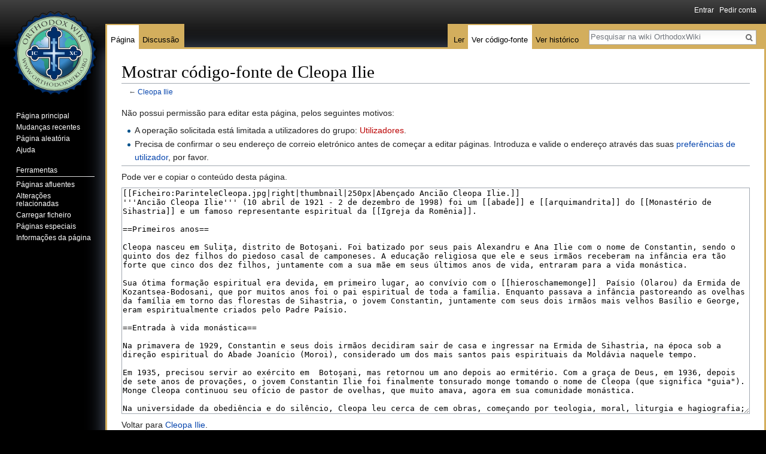

--- FILE ---
content_type: text/html; charset=UTF-8
request_url: https://pt.orthodoxwiki.org/index.php?title=Cleopa_Ilie&action=edit
body_size: 8582
content:
<!DOCTYPE html>
<html class="client-nojs" lang="pt" dir="ltr">
<head>
<meta charset="UTF-8"/>
<title>Mostrar código-fonte de Cleopa Ilie - OrthodoxWiki</title>
<script>document.documentElement.className = document.documentElement.className.replace( /(^|\s)client-nojs(\s|$)/, "$1client-js$2" );</script>
<script>(window.RLQ=window.RLQ||[]).push(function(){mw.config.set({"wgCanonicalNamespace":"","wgCanonicalSpecialPageName":false,"wgNamespaceNumber":0,"wgPageName":"Cleopa_Ilie","wgTitle":"Cleopa Ilie","wgCurRevisionId":7349,"wgRevisionId":0,"wgArticleId":51,"wgIsArticle":false,"wgIsRedirect":false,"wgAction":"edit","wgUserName":null,"wgUserGroups":["*"],"wgCategories":[],"wgBreakFrames":true,"wgPageContentLanguage":"pt","wgPageContentModel":"wikitext","wgSeparatorTransformTable":[",\t."," \t,"],"wgDigitTransformTable":["",""],"wgDefaultDateFormat":"dmy","wgMonthNames":["","janeiro","fevereiro","março","abril","maio","junho","julho","agosto","setembro","outubro","novembro","dezembro"],"wgMonthNamesShort":["","jan.","fev.","mar.","abr.","mai.","jun.","jul.","ago.","set.","out.","nov.","dez."],"wgRelevantPageName":"Cleopa_Ilie","wgRelevantArticleId":51,"wgRequestId":"4e1bace810f27df5adab80f8","wgIsProbablyEditable":false,"wgRelevantPageIsProbablyEditable":false,"wgRestrictionEdit":[],"wgRestrictionMove":[],"wgWikiEditorEnabledModules":{"toolbar":true,"preview":true,"publish":true},"wgPreferredVariant":"pt","wgMFExpandAllSectionsUserOption":false,"wgMFDisplayWikibaseDescriptions":{"search":false,"nearby":false,"watchlist":false,"tagline":false}});mw.loader.state({"ext.charinsert.styles":"ready","site.styles":"ready","noscript":"ready","user.styles":"ready","user":"ready","user.options":"loading","user.tokens":"loading","mediawiki.legacy.shared":"ready","mediawiki.legacy.commonPrint":"ready","mediawiki.sectionAnchor":"ready","mediawiki.skinning.interface":"ready","skins.vector.styles":"ready"});mw.loader.implement("user.options@0v9az83",function($,jQuery,require,module){mw.user.options.set({"variant":"pt"});});mw.loader.implement("user.tokens@1i29mvf",function ( $, jQuery, require, module ) {
mw.user.tokens.set({"editToken":"+\\","patrolToken":"+\\","watchToken":"+\\","csrfToken":"+\\"});/*@nomin*/

});mw.loader.load(["mediawiki.action.edit.collapsibleFooter","site","mediawiki.page.startup","mediawiki.user","mediawiki.hidpi","mediawiki.page.ready","mediawiki.searchSuggest","ext.CustomCSS","ext.charinsert","skins.vector.js"]);});</script>
<link rel="stylesheet" href="/load.php?debug=false&amp;lang=pt&amp;modules=mediawiki.legacy.commonPrint%2Cshared%7Cmediawiki.sectionAnchor%7Cmediawiki.skinning.interface%7Cskins.vector.styles&amp;only=styles&amp;skin=vector"/>
<script async="" src="/load.php?debug=false&amp;lang=pt&amp;modules=startup&amp;only=scripts&amp;skin=vector"></script>
<meta name="ResourceLoaderDynamicStyles" content=""/>
<link rel="stylesheet" href="/load.php?debug=false&amp;lang=pt&amp;modules=site.styles&amp;only=styles&amp;skin=vector"/>
<noscript><link rel="stylesheet" href="/load.php?debug=false&amp;lang=pt&amp;modules=ext.charinsert.styles&amp;only=styles&amp;skin=vector"/></noscript>
<meta name="generator" content="MediaWiki 1.30.0"/>
<meta name="robots" content="noindex,nofollow"/>
<link rel="shortcut icon" href="/assets/favicon.ico"/>
<link rel="search" type="application/opensearchdescription+xml" href="/opensearch_desc.php" title="OrthodoxWiki (pt)"/>
<link rel="EditURI" type="application/rsd+xml" href="https://pt.orthodoxwiki.org/api.php?action=rsd"/>
<link rel="license" href="/OrthodoxWiki:Direitos_autorais"/>
<link rel="alternate" type="application/atom+xml" title="&#039;&#039;Feed&#039;&#039; Atom OrthodoxWiki" href="/index.php?title=Especial:Mudan%C3%A7as_recentes&amp;feed=atom"/>
<!--[if lt IE 9]><script src="/resources/lib/html5shiv/html5shiv.min.js"></script><![endif]-->
</head>
<body class="mediawiki ltr sitedir-ltr mw-hide-empty-elt ns-0 ns-subject page-Cleopa_Ilie rootpage-Cleopa_Ilie skin-vector action-edit">		<div id="mw-page-base" class="noprint"></div>
		<div id="mw-head-base" class="noprint"></div>
		<div id="content" class="mw-body" role="main">
			<a id="top"></a>

						<div class="mw-indicators mw-body-content">
</div>
			<h1 id="firstHeading" class="firstHeading" lang="pt">Mostrar código-fonte de Cleopa Ilie</h1>
									<div id="bodyContent" class="mw-body-content">
								<div id="contentSub">← <a href="/Cleopa_Ilie" title="Cleopa Ilie">Cleopa Ilie</a></div>
												<div id="jump-to-nav" class="mw-jump">
					Ir para:					<a href="#mw-head">navegação</a>, 					<a href="#p-search">pesquisa</a>
				</div>
				<div id="mw-content-text"><p>Não possui permissão para editar esta página, pelos seguintes motivos:
</p>
<ul class="permissions-errors">
<li>A operação solicitada está limitada a utilizadores do grupo: <a href="/index.php?title=OrthodoxWiki:Utilizadores&amp;action=edit&amp;redlink=1" class="new" title="OrthodoxWiki:Utilizadores (página não existe)">Utilizadores</a>.</li>
<li>Precisa de confirmar o seu endereço de correio eletrónico antes de começar a editar páginas.
Introduza e valide o endereço através das suas <a href="/Especial:Prefer%C3%AAncias" title="Especial:Preferências">preferências de utilizador</a>, por favor.</li>
</ul>
<hr />
<p>Pode ver e copiar o conteúdo desta página.
</p><textarea readonly="" accesskey="," id="wpTextbox1" cols="80" rows="25" style="" class="mw-editfont-monospace" lang="pt" dir="ltr" name="wpTextbox1">[[Ficheiro:ParinteleCleopa.jpg|right|thumbnail|250px|Abençado Ancião Cleopa Ilie.]]
'''Ancião Cleopa Ilie''' (10 abril de 1921 - 2 de dezembro de 1998) foi um [[abade]] e [[arquimandrita]] do [[Monastério de Sihastria]] e um famoso representante espiritual da [[Igreja da Romênia]]. 

==Primeiros anos==

Cleopa nasceu em Suliţa, distrito de Botoşani. Foi batizado por seus pais Alexandru e Ana Ilie com o nome de Constantin, sendo o quinto dos dez filhos do piedoso casal de camponeses. A educação religiosa que ele e seus irmãos receberam na infância era tão forte que cinco dos dez filhos, juntamente com a sua mãe em seus últimos anos de vida, entraram para a vida monástica. 

Sua ótima formação espiritual era devida, em primeiro lugar, ao convívio com o [[hieroschamemonge]]  Paísio (Olarou) da Ermida de Kozantsea-Bodosani, que por muitos anos foi o pai espiritual de toda a família. Enquanto passava a infância pastoreando as ovelhas da família em torno das florestas de Sihastria, o jovem Constantin, juntamente com seus dois irmãos mais velhos Basílio e George, eram espiritualmente criados pelo Padre Paísio.

==Entrada à vida monástica==

Na primavera de 1929, Constantin e seus dois irmãos decidiram sair de casa e ingressar na Ermida de Sihastria, na época sob a direção espiritual do Abade Joanício (Moroi), considerado um dos mais santos pais espirituais da Moldávia naquele tempo. 

Em 1935, precisou servir ao exército em  Botoşani, mas retornou um ano depois ao ermitério. Com a graça de Deus, em 1936, depois de sete anos de provações, o jovem Constantin Ilie foi finalmente tonsurado monge tomando o nome de Cleopa (que significa "guia"). Monge Cleopa continuou seu ofício de pastor de ovelhas, que muito amava, agora em sua comunidade monástica. 

Na universidade da obediência e do silêncio, Cleopa leu cerca de cem obras, começando por teologia, moral, liturgia e hagiografia; terminando por obras patrísticas de grandes santos da Igreja, sem mencionar, é claro, o [[Horologion]] e o Saltério. O seu livro mas querido, entretanto, foi a [[Sagrada Escritura]]. Além das Escrituras, Padre Cleopa amava ler a vida dos santos, os ditos dos [[Padres do deserto]], a ''Escada da Ascensão Divina'' de [[São João Clímaco]], as obras ascéticas de [[São Maximo o Confessor]], [[São Simão o Novo Teólogo]], [[São Gregório Palamas]] e outros. 

Em 30 de maio de 1941, um incêndio devastou a ermida e queimou o telhado, a capela e diversas celas de madeira onde ficavam os monges. Após esta tragédia, a vida na ermida de Sihastra se tornou cada vez mais difícil.

==Sua vida após a ordenação==

Em junho de 1942, embora ainda fosse um simples monge com trinta anos de idade, Cleopa assumiu temporariamente o governo da comunidade no lugar do já idoso Abade Ioannicius, que foi confinado em sua cama por conta da doença. Em 27 de dezembro de 1944, Cleopa foi ordenado [[hierodiácono]], ao passo de que em 23 de janeiro de 1955 foi ordenado [[hieromonge]] pelo [[arcebispo Galaction (Cordun)]], que na época havia sido nomeado abade do [[Monastério de Neamț]]. A partir de então, Cleopa passou a ser oficialmente o Abade da Ermida de Sihastria, servindo como pastor das almas daquela comunidade.

Entre 1945 e 1946, Abade Cleopa iniciou um processo de renovação e reconstrução do que havia sido perdido no incêndio. De fato, o Ancião realizou verdadeiros milagres: reuniu em torno de si 80 monges e noviços, construiu novas habitações monásticas, ergueu uma capela de inverno, restaurou a ermida ao seu [[cenobítico]] estado original, organizou-a de acordo com a ordem tradicional da [[Hesicasmo|vida monástica hesicasta]], levantou importantes pais espirituais e realizou diversas viagens missionárias para a salvação dos fiéis.

Em 1947, o nome e as atividades administrativas de Cleopa já eram populares. Com isso, o [[Patriarcado da Romênia]] propôs a elevação da então ermida à categoria de monastério em 30 de junho de 1947 e a elevação do Abade Cleopa ao grau de [[arquimandrita]] em 19 de setembro de 1947. Tal decisão foi tomada pelo [[Patriarca Nicodemos (Munteanu) da Romênia]] ao ver a dedicação e o esforço do Ancião, que conseguiu em apenas cinco anos transformar uma ermida totalmente queimada e quase abandonada em uma grande, bem organizada e famosa comunidade.

==Problema com os comunistas==

Em 1947, os soviéticos ocuparam a Romênia e forçaram o Rei Miguel a abdicar, iniciando imediatamente uma ditadura comunista. Monastérios foram fechados, inumeráveis hierarcas, padres, monges, monjas e outros fiéis ortodoxos foram presos, torturados e assassinados. Com a ajuda de Deus, Sihastria havia permanecido intacta em sua localização remota perto das Montanhas dos Cárpatos. 

Apesar de Cleopa ter apenas 36 anos nesta época, ele já havia se tornado um líder cristão conhecimento nacionalmente. Tendo se juntado ao seu antigo pai espiritual, Ancião Paísio Olaru, e tendo o apoio do Padre Joel Gheorgiu, transformou Sihastria em um centro espiritual da Ortodoxia para a Romênia e, portanto, uma ameaça para o governo comunista. 

Pela graça que saia da boca do padre Cleopa uma vivificante fé era plantada naqueles que o ouviam. Em uma tentativa de repreensão do fluxo da fé, o governo comunista procurou impedir o padre Cleopa de falar. Em maio de 1948, nas festas de [[São Constantino]] e de [[Santa Helena]], padre Cleopa realizou uma homilia elogiando o zelo dos grandes imperadores que deram liberdades às igrejas cristãs, na qual disse: "''Queira Deus que nossos próprios governantes possam se tornar como os santos imperadores foram, e que a Igreja possa ser capaz de também comemorá-los pelos séculos!''" Um dos presentes reclamou (provavelmente um observador enviado pelos comunistas) e no dia seguinte a polícia prendeu o ancião, levando-o à uma cela em Târgu Neamţ sem cama e alimentos, onde foi interrogado por cinco dias. 

Após ser solto, as pessoas em torno do ancião aconselharam que ele fosse para as montanhas de Sihastria. Prevendo os problemas com as autoridades comunistas, seguiu este conselho e permaneceu por seis meses em uma cabana feita de madeira e terra à 6 km do monastério, no interior da floresta. Lá rezou continuamente, dia e noite, pedindo a ajuda de Deus e da Theotokos, a quem tinha grande devoção. Os monges levavam ocasionalmente coisas para ele comer. Após este período, o arquimandrita Cleopas foi restaurado a sua função no Monastério de Sihastria para a alegria de todos, tanto dos monges como dos fiéis. 

Em 30 de agosto de 1949, pela decisão do patriarca Justiniano, o ancião foi apontado como administrador do [[Monastério de Slatina]], no distrito de Suceava. Lá se juntou com mais outros trinta monges que vieram juntos do Monastério de Sihastria. Durante este tempo, o Arcebispo da Molvádia pediu que padre Cleopa assumisse a orientação espiritual da maioria dos monastérios da região: Putna, Moldovta, Riska, Sihastria e as ermidas de Sihla e Rareau. Neste momento, Ancião Cleopa havia se tornado o mais célebre e respeitado ancião de toda a Romênia.

==Segundo retiro nas montanhas==

O Monastério de Slativa floresceu, de modo que na primavera de 1952 já se encontrava entre os melhores monastérios do país. O diabo, que nunca dorme, não podia suportar o som e a harmonia ascética de Slatina. Na mesma época, a política secreta iniciou uma investigação completa sobre a congregação do mosteiro. Chegando a noite, realizaram diversas prisões, lideradas pelo Ancião Cleopa, o jovem hieromonge Arsênio Papacioc e o irmão Constantino Dumitrescu. Levando-os a Falticeni, investigaram cada um deles a noite toda. Finalmente, disseram ao ancião para não fazer "propaganda religiosa" e o liberaram.

Novamente em liberdade, ele e o hieromonge Arsênio viajaram secretamente para as montanhas da Molvadia até que a situação fosse normalizada. Lá, passaram frio, fome, sede e viveram lado a lado com os animais selvagens; rezaram dia e noite, ajudando um ao outro. 

Padres Cleopa e Arsênio foram forçados a saírem das montanhas de Stanisoarei no verão de 1954, por ordem do Patriarca Justiniano. Com isso, ambos voltaram para o Monastério de Slatina, para a alegria dos monges e fiéis da região.

==Grande perseguição aos monastérios==

==Morte==

==Provável canonização==

==Citações==

==Fontes==

==Veja mais==

* [http://cetroreal.blogspot.com.br/2009/12/ensinamento-dos-padres-as-quatro-leis.html As quatro Leis pelas quais Cristo julgará o mundo] - Por Ancião Cleopa de Sihastria.

* [http://cetroreal.blogspot.com.br/2012/03/as-oito-fontes-de-tentacao.html As oito fontes de tentação e sobre como lutar contra tais fontes.] - Resposta do Ancião Cleopa a um questionamento do Bispo Atanasije (Jevtic).

* O falso "dom de línguas": [http://cetroreal.blogspot.com.br/2011/02/os-maus-frutos-do-cisma-o-falso-dom-de.html Parte 1] e [http://cetroreal.blogspot.com.br/2011/02/os-maus-frutos-do-cisma-o-falso-dom-de_17.html Parte 2] - Retirado da obra "''A Verdade da nossa fé''" escrita pelo Ancião.


[[Categoria:Anciãos]]

[[en:Cleopa (Ilie)]]
[[ro:Cleopa Ilie]]
</textarea><div class="templatesUsed"></div><p id="mw-returnto">Voltar para <a href="/Cleopa_Ilie" title="Cleopa Ilie">Cleopa Ilie</a>.</p>
</div>					<div class="printfooter">
						Obtida de "<a dir="ltr" href="https://pt.orthodoxwiki.org/Cleopa_Ilie">https://pt.orthodoxwiki.org/Cleopa_Ilie</a>"					</div>
				<div id="catlinks" class="catlinks catlinks-allhidden" data-mw="interface"></div>				<div class="visualClear"></div>
							</div>
		</div>
		<div id="mw-navigation">
			<h2>Menu de navegação</h2>

			<div id="mw-head">
									<div id="p-personal" role="navigation" class="" aria-labelledby="p-personal-label">
						<h3 id="p-personal-label">Ferramentas pessoais</h3>
						<ul>
							<li id="pt-login"><a href="/index.php?title=Especial:Entrar&amp;returnto=Cleopa+Ilie&amp;returntoquery=action%3Dedit" title="É encorajado que inicie sessão, apesar de não ser obrigatório. [o]" accesskey="o">Entrar</a></li><li id="pt-createaccount"><a href="/Especial:Pedir_conta" title="É encorajado a criar uma conta e iniciar sessão; no entanto, não é obrigatório">Pedir conta</a></li>						</ul>
					</div>
									<div id="left-navigation">
										<div id="p-namespaces" role="navigation" class="vectorTabs" aria-labelledby="p-namespaces-label">
						<h3 id="p-namespaces-label">Domínios</h3>
						<ul>
														<li id="ca-nstab-main" class="selected"><span><a href="/Cleopa_Ilie" title="Ver a página de conteúdo [c]" accesskey="c">Página</a></span></li>
							<li id="ca-talk" class="new"><span><a href="/index.php?title=Discuss%C3%A3o:Cleopa_Ilie&amp;action=edit&amp;redlink=1" rel="discussion" title="Discussão sobre o conteúdo da página [t]" accesskey="t">Discussão</a></span></li>
						</ul>
					</div>
										<div id="p-variants" role="navigation" class="vectorMenu emptyPortlet" aria-labelledby="p-variants-label">
												<h3 id="p-variants-label">
							<span>Variantes</span>
						</h3>

						<div class="menu">
							<ul>
															</ul>
						</div>
					</div>
									</div>
				<div id="right-navigation">
										<div id="p-views" role="navigation" class="vectorTabs" aria-labelledby="p-views-label">
						<h3 id="p-views-label">Vistas</h3>
						<ul>
														<li id="ca-view"><span><a href="/Cleopa_Ilie">Ler</a></span></li>
							<li id="ca-viewsource" class="selected"><span><a href="/index.php?title=Cleopa_Ilie&amp;action=edit" title="Esta página está protegida.&#10;Só pode ver o conteúdo. [e]" accesskey="e">Ver código-fonte</a></span></li>
							<li id="ca-history" class="collapsible"><span><a href="/index.php?title=Cleopa_Ilie&amp;action=history" title="Edições anteriores desta página. [h]" accesskey="h">Ver histórico</a></span></li>
						</ul>
					</div>
										<div id="p-cactions" role="navigation" class="vectorMenu emptyPortlet" aria-labelledby="p-cactions-label">
						<h3 id="p-cactions-label"><span>Mais</span></h3>

						<div class="menu">
							<ul>
															</ul>
						</div>
					</div>
										<div id="p-search" role="search">
						<h3>
							<label for="searchInput">Pesquisa</label>
						</h3>

						<form action="/index.php" id="searchform">
							<div id="simpleSearch">
							<input type="search" name="search" placeholder="Pesquisar na wiki OrthodoxWiki" title="Pesquisar na wiki OrthodoxWiki [f]" accesskey="f" id="searchInput"/><input type="hidden" value="Especial:Pesquisar" name="title"/><input type="submit" name="fulltext" value="Pesquisar" title="Procurar páginas que contêm este texto" id="mw-searchButton" class="searchButton mw-fallbackSearchButton"/><input type="submit" name="go" value="Ir" title="Ir para uma página com este nome exacto, caso exista" id="searchButton" class="searchButton"/>							</div>
						</form>
					</div>
									</div>
			</div>
			<div id="mw-panel">
				<div id="p-logo" role="banner"><a class="mw-wiki-logo" href="/P%C3%A1gina_principal"  title="Visitar a página principal"></a></div>
						<div class="portal" role="navigation" id='p-navigation' aria-labelledby='p-navigation-label'>
			<h3 id='p-navigation-label'>Navegação</h3>

			<div class="body">
									<ul>
						<li id="n-mainpage-description"><a href="/P%C3%A1gina_principal" title="Visitar a página principal [z]" accesskey="z">Página principal</a></li><li id="n-recentchanges"><a href="/Especial:Mudan%C3%A7as_recentes" title="Uma lista de mudanças recentes nesta wiki [r]" accesskey="r">Mudanças recentes</a></li><li id="n-randompage"><a href="/Especial:Aleat%C3%B3ria" title="Carregar página aleatória [x]" accesskey="x">Página aleatória</a></li><li id="n-help"><a href="https://www.mediawiki.org/wiki/Special:MyLanguage/Help:Contents" title="Um local reservado para auxílio.">Ajuda</a></li>					</ul>
							</div>
		</div>
			<div class="portal" role="navigation" id='p-tb' aria-labelledby='p-tb-label'>
			<h3 id='p-tb-label'>Ferramentas</h3>

			<div class="body">
									<ul>
						<li id="t-whatlinkshere"><a href="/Especial:P%C3%A1ginas_afluentes/Cleopa_Ilie" title="Lista de todas as páginas que contêm ligações para esta [j]" accesskey="j">Páginas afluentes</a></li><li id="t-recentchangeslinked"><a href="/Especial:Altera%C3%A7%C3%B5es_relacionadas/Cleopa_Ilie" rel="nofollow" title="Mudanças recentes nas páginas para as quais esta contém ligação [k]" accesskey="k">Alterações relacionadas</a></li><li id="t-upload"><a href="https://commons.orthodoxwiki.org/Special:Upload" title="Carregar ficheiros [u]" accesskey="u">Carregar ficheiro</a></li><li id="t-specialpages"><a href="/Especial:P%C3%A1ginas_especiais" title="Lista de páginas especiais [q]" accesskey="q">Páginas especiais</a></li><li id="t-info"><a href="/index.php?title=Cleopa_Ilie&amp;action=info" title="Mais informações sobre esta página">Informações da página</a></li>					</ul>
							</div>
		</div>
				</div>
		</div>
		<div id="footer" role="contentinfo">
							<ul id="footer-info">
											<li id="footer-info-viewcount">Esta página foi acedida 56 981 vezes.</li>
									</ul>
							<ul id="footer-places">
											<li id="footer-places-privacy"><a href="/OrthodoxWiki:Pol%C3%ADtica_de_privacidade" title="OrthodoxWiki:Política de privacidade">Política de privacidade</a></li>
											<li id="footer-places-about"><a href="/OrthodoxWiki:Sobre" title="OrthodoxWiki:Sobre">Sobre a wiki OrthodoxWiki</a></li>
											<li id="footer-places-disclaimer"><a href="/OrthodoxWiki:Aviso_geral" title="OrthodoxWiki:Aviso geral">Exoneração de responsabilidade</a></li>
											<li id="footer-places-mobileview"><a href="https://pt.orthodoxwiki.org/index.php?title=Cleopa_Ilie&amp;action=edit&amp;mobileaction=toggle_view_mobile" class="noprint stopMobileRedirectToggle">Versão móvel</a></li>
									</ul>
										<ul id="footer-icons" class="noprint">
											<li id="footer-copyrightico">
							<a href="http://pt.orthodoxwiki.org/OrthodoxWiki:Direitos autorais"><img src="/assets/licenses.png" alt="GFDL / CC by-sa" width="88" height="31"/></a>						</li>
									</ul>
						<div style="clear:both"></div>
		</div>
		<script>
  (function(i,s,o,g,r,a,m){i['GoogleAnalyticsObject']=r;i[r]=i[r]||function(){
  (i[r].q=i[r].q||[]).push(arguments)},i[r].l=1*new Date();a=s.createElement(o),
  m=s.getElementsByTagName(o)[0];a.async=1;a.src=g;m.parentNode.insertBefore(a,m)
  })(window,document,'script','//www.google-analytics.com/analytics.js','ga');

  ga('create', 'UA-925103-1', 'auto');
  ga('set', 'anonymizeIp', true);
  ga('send', 'pageview');

</script>
<script>(window.RLQ=window.RLQ||[]).push(function(){mw.config.set({"wgBackendResponseTime":69});});</script>
	</body>
</html>
